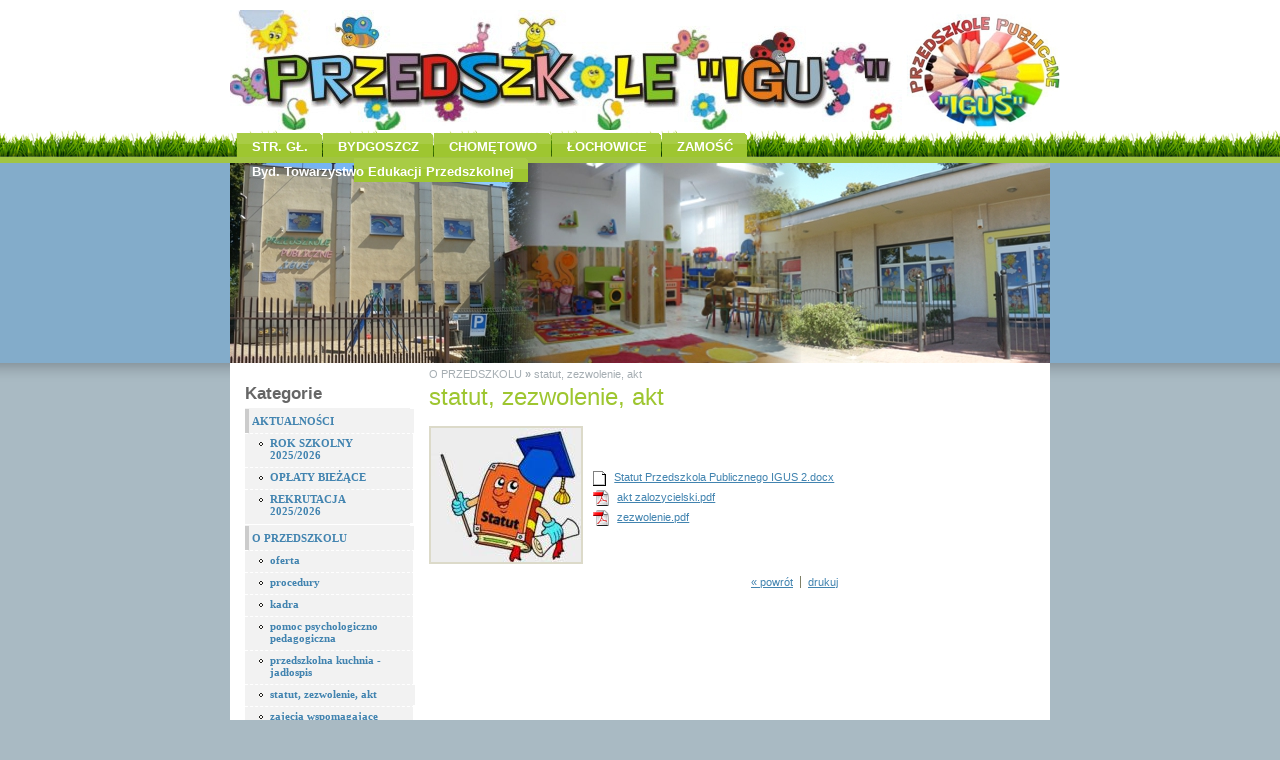

--- FILE ---
content_type: text/html; charset=utf-8
request_url: https://www.przedszkoleigus.pl/bydgoszcz/?statut-zezwolenie-akt,33
body_size: 2371
content:
<?xml version="1.0" encoding="utf-8"?>

<!DOCTYPE html PUBLIC "-//W3C//DTD XHTML 1.1//EN" "http://www.w3.org/TR/xhtml11/DTD/xhtml11.dtd">
<html xmlns="http://www.w3.org/1999/xhtml" xml:lang="pl">
<head>
  <title>statut, zezwolenie,  akt - Przedszkole Iguś</title>
  <meta http-equiv="Content-Type" content="text/html; charset=utf-8" />
  <meta name="Language" content="pl" />
  <meta name="Description" content="Przedszkole Publiczne Iguś" />
  <meta name="Keywords" content="Quick.Cms,cms,content management system,simple,flat files,fast,php,easy,best,freeware,gpl,OpenSolution,free" />
  <meta name="Generator" content="Quick.Cms v5.2" />

  <script type="text/javascript" src="core/common.js"></script>
  <script type="text/javascript" src="plugins/mlbox/mlbox.js"></script>
  <script type="text/javascript"><!-- var cfBorderColor = "#aeb7bb"; //--></script>

  <style type="text/css">@import "templates/brightside/style.css";</style>
</head>
<body id="page33">
<div class="skiplink"><a href="#content" accesskey="1">Pomiń nawigację</a></div>
<div id="container">
  <div id="header">
    <div id="head1">	
      <div class="container">
        <div id="menu1"><ul>    <li class="l1">  <a href="?str-gl,262">STR. GŁ.</a></li>    <li class="l2">  <a href="?bydgoszcz,1">BYDGOSZCZ</a></li>    <li class="l3">  <a href="?chometowo,261">CHOMĘTOWO</a></li>    <li class="l4">  <a href="?lochowice,295">ŁOCHOWICE</a></li>    <li class="l5">  <a href="?zamosc,259">ZAMOŚĆ</a></li>    <li class="lL">  <a href="?byd-towarzystwo-edukacji-przedszkolnej,231">Byd. Towarzystwo Edukacji Przedszkolnej</a></li></ul></div>      </div>
    </div>
    <div id="head2">      <div class="container">
        <div id="logo">          <div id="title"><a href="./" tabindex="1"><img src="templates/brightside/img/bs_logo.jpg" alt="Przedszkole Iguś" /></a></div>
          <div id="slogan"></div>
        </div>
      </div>
    </div>
    
  </div>
  <div id="body">
    <div class="container">
	   <div id="column2"><!-- right column with right menu -->
        <!--  -->
      </div>
      <div id="column">        <div id="menu2"><div class="type">Kategorie</div><ul>    <li class="l1">  <a href="?aktualnosci,17">AKTUALNOŚCI</a><ul class="sub1">    <li class="l1">  <a href="?rok-szkolny-2025-2026,432">ROK SZKOLNY 2025/2026</a></li>    <li class="l2">  <a href="?oplaty-biezace,401">OPŁATY BIEŻĄCE</a></li>    <li class="lL">  <a href="?rekrutacja-2025-2026,86">REKRUTACJA  2025/2026</a></li>  </ul></li>    <li class="l2">  <a href="?o-przedszkolu,217">O PRZEDSZKOLU</a><ul class="sub1">    <li class="l1">  <a href="?oferta,272">oferta</a></li>    <li class="l2">  <a href="?procedury,435">procedury</a></li>    <li class="l3">  <a href="?kadra,306">kadra</a></li>    <li class="l4">  <a href="?pomoc-psychologiczno-pedagogiczna,271">pomoc psychologiczno pedagogiczna</a></li>    <li class="l5">  <a href="?przedszkolna-kuchnia-jadlospis,84">przedszkolna kuchnia - jadłospis</a></li>    <li class="l6 selected">  <a href="?statut-zezwolenie-akt,33">statut, zezwolenie,  akt</a></li>    <li class="l7">  <a href="?zajecia-wspomagajace,245">zajęcia wspomagające</a></li>    <li class="l8">  <a href="?plan-dnia,87">plan dnia</a></li>    <li class="l9">  <a href="?platnosci,3">płatności</a></li>    <li class="l10">  <a href="?dni-wolne-2025-2026,238">dni wolne 2025/2026</a></li>    <li class="l11">  <a href="?procedura-niebieskiej-karty,409">procedura niebieskiej karty</a></li>    <li class="l12">  <a href="?deklaracja-dostepnosci,427">deklaracja dostępności</a></li>    <li class="lL">  <a href="?polityka-ochrony-dziecka,410">polityka ochrony dziecka</a></li>  </ul></li>    <li class="l3">  <a href="?grupy,281">GRUPY</a><ul class="sub1">    <li class="l1">  <a href="?gr-i-sowki,282">gr I - SÓWKI</a></li>    <li class="l2">  <a href="?gr-ii-jezyki,283">gr II - JEŻYKI</a></li>    <li class="l3">  <a href="?gr-iii-krasnale,284">gr III - KRASNALE</a></li>    <li class="l4">  <a href="?gr-iv-skrzaty,285">gr IV - SKRZATY</a></li>    <li class="lL">  <a href="?gr-v-elfy,331">gr V - ELFY</a></li>  </ul></li>    <li class="l4">  <a href="?nasze-przedszkole-galeria,248">NASZE PRZEDSZKOLE - GALERIA</a><ul class="sub1">    <li class="l1">  <a href="?przedszkole,16">przedszkole</a></li>    <li class="l2">  <a href="?sale,373">sale</a></li>    <li class="l3">  <a href="?szatnia,24">szatnia</a></li>    <li class="l4">  <a href="?pietro,28">piętro</a></li>    <li class="lL">  <a href="?gabinet-psychologa-i-logopedy,29">gabinet psychologa i  logopedy</a></li>  </ul></li>    <li class="l5">  <a href="?kontakt,2">KONTAKT</a></li>    <li class="lL">  <a href="?facebook,234">FACEBOOK</a></li></ul></div>        <div class="box">          <div class="type">Wizyt:</div>
          <div class="content visits">
            <span>Dzisiaj: <strong>50</strong></br></span><em>Wszystkich: <strong>146696</strong></em>
          </div>
        </div>
      </div>
      <div id="content"><div id="page">
<h1>statut, zezwolenie,  akt</h1><h4><a href="?o-przedszkolu,217">O PRZEDSZKOLU</a>&nbsp;&raquo;&nbsp;<a href="?statut-zezwolenie-akt,33">statut, zezwolenie,  akt</a></h4><ul class="imagesList" id="imagesList1"><li class="lL"><a href="files/images (7).jpg" class="mlbox[33]" title=""><img src="files/150/images (7).jpg" alt="" /></a></li></ul><div class="content" id="pageDescription"><p> </p>
<p style="text-align: center;"><strong> </strong></p></div><ul id="filesList"><li class="l1"><img src="files/ext/ico_nn.gif" alt="ico" /><a href="files/Statut Przedszkola Publicznego IGUS 2.docx">Statut Przedszkola Publicznego IGUS 2.docx</a></li><li class="l2"><img src="files/ext/ico_pdf.gif" alt="ico" /><a href="files/akt zalozycielski.pdf">akt zalozycielski.pdf</a></li><li class="lL"><img src="files/ext/ico_pdf.gif" alt="ico" /><a href="files/zezwolenie.pdf">zezwolenie.pdf</a></li></ul></div>
        <div id="options"><div class="print"><a href="javascript:window.print();">drukuj</a></div><div class="back"><a href="javascript:history.back();">&laquo; powrót</a></div></div>
      </div>
    </div>
  </div>
  <div id="foot">    <div class="container">
      <div id="copy">Karol Szostak tel. 609 51 69 51 Informatyka Dla Ciebie, Informatyka w Twojej Firmie</div><!-- copyrights here -->
            <div class="foot" id="powered"><a href="http://opensolution.org/">CMS by Quick.Cms</a></div><div class="foot" id="design">design by: <a href="http://www.styleshout.com/">styleshout</a><!-- dont delete or hide this line, read license: www.opensolution.org/license.html -->
      </div>
    </div>
  </div>
</div>
</body>
</html>

--- FILE ---
content_type: text/css
request_url: https://www.przedszkoleigus.pl/bydgoszcz/templates/brightside/style.css
body_size: 2369
content:
/*
Quick.Cms default stylesheet
*/

/* GLOBAL STYLES */
body,h1,h2,h3,h4,h5,h6,p,form,fieldset,img,ul{margin:0;padding:0;border:0;}
body,table{background-color:#fff;color:#666;font-size:0.75em;font-family:Verdana, Tahoma, Helvetica, sans-serif}

body{background:#a9bac3 url('img/bs_bg.gif') repeat-x;text-align:center;}

.input, select, textarea{border: 1px solid #9ec630;font:0.917em Arial, sans-serif;}
.submit{font:1em Arial, sans-serif;}
.hide{display:none;}

a{background-color:inherit;color:#4284b0;;text-decoration:underline;}
a:hover{background:inherit;color:#9ec068;text-decoration:underline;}

.clear{clear:both;height:0px;font-size:0px;line-height:0px;}
.skiplink{position:absolute;top:-500px;left:0px;overflow:hidden;}
.left{text-align:left;}
.center{text-align:center;}
.right{text-align:right;}

#container{width:820px;margin:0 auto;padding:0 0 6px 0;}
#main{width:820px;height:100%;margin:0 auto;padding:0;text-align:left;}
* html #main{width:820px}

/* HEADER WITH TOP MENU ABOVE LOGO */
#head1{position:relative;float:right;width:100%;height:163px;}

/* MENU TOP */
#menu1 ul{float:right;margin:134px 5px 12px 0;padding:0 7px 0;list-style:none;}
#menu1 li{float:left;padding:5px 0 5px;}
#menu1 li a{padding:6px 15px 3px 15px;background: url('img/bs_tabright.gif') no-repeat right top;color:#fff;font:bold 1.08em arial;text-decoration:none;}
#menu1 li a:hover, #menu1 .selected a{background-position:100% -42px;color:#fff;background-color:inherit;}


/* LOGO, HEADER BACKGROUND AND SLOGAN */
#head2{clear:both;height:200px;background:#83acca url('img/bs_header.jpg') no-repeat;color:#fff;}

#logo{float:left;}
#logo #title{position:absolute;top:0px;float:left;margin:10px 0 0;}
#logo #slogan{position:absolute;top:70px;clear:both;width:300px;height:30px;float:left;margin-left:7px;padding-left:0;background:inherit;color:#666;font:bold 0.917em Tahoma, 'trebuchet MS', Sans-serif;text-align:left;}

/* NAVIGATION PATH - TREE */
#page h4{position:absolute;top:-7px;padding:2px 0;color:#a6aeb3;background:inherit;font-size:0.9em;}
#page h4 a{background-color:inherit;color:#a6aeb3;text-decoration:none;font-weight:normal;}
#page h4 a:hover{text-decoration:underline;}
*:first-child+html #page h4{top:-5px;} /* IE 7 hack */
* html #page h4{top:-5px;} /* IE 6 hack */


/* BODY STYLES - LEFT AND RIGHT COLUMN */
#body{clear:both;float:left;width:100%;background:#fff;border-bottom:5px solid #568eb6;}

/* LEFT COLUMN STYLES */
#column{float:left;width:195px;padding:10px 0;text-align:left;}
#column .type{padding:10px 0 0;background:inherit;color:#0;font:bold 1.45em 'Trebuchet MS', Arial, Sans-serif;}
#menu2{padding:0 15px;}

/* LEFT MENU */
#menu2 ul{margin:4px 0;list-style:none;}
#menu2 li{margin-bottom:1px;border-top:1px solid #f2f2f2;border-bottom:1px solid #f2f2f2;}
#menu2 a{display:block;width:96%;padding:6px 2%;background:#f2f2f2;color:#0;font:bold 0.95em Verdana, Tahoma Sans-serif;border-left:4px solid #ccc;text-decoration:none;}
#menu2 a:hover{background-color:#f2f2f2;color:#0;border-left:4px solid #9ec630;}

#menu2 .sub1{margin:0;width:102%;padding:0 0 3px 0;background:#f2f2f2;}

#menu2 .sub1 li{border:0;}
#menu2 .sub1 a{display:block;width:76%;padding:3px 10% 5px 15%;border:0;border-top:1px dashed #fff;background:url('img/circle.png') no-repeat 14px 8px;}
#menu2 .sub1 .lL a{padding-bottom:2px;}
/*#menu2 .sub1 a:hover{text-decoration:underline;} */
* html #menu2 a, * html #menu2 .sub1 a{width:100%;}
#menu2 .selected > a:first-child{background-color:#f2f2f2;color:#0;border-left:4px solid #9ec068;}
#menu2 li li.selected > a:first-child{border-left:0px;}

/* RIGHT COLUMN STYLES */
#content{float:left;width:430px;padding:10px 0 10px;text-align:center;}
#page{width:98%;margin:0 auto;text-align:left;position:relative;}

#page h1, .message h3{padding:10px 0 5px;background:inherit;color:#9ec630;font:normal 2.0em sans-serif;}
#page div.content{font:1.08em arial;}

#page div.content ul, .subpagesList li ol{margin:0 0 0 30px;padding:0;}
#page div.content li{margin:3px 0;padding:0;border-left:0;}
#page div.content p{padding-bottom:10px;}
.pages{padding:8px 0;text-align:right;}
.pages ul, .pages li{display:inline;}
.pages li{padding:0 2px;}
.pages a, .pages strong{padding:0 1px;font-size:1.083em;}

#page .tS{float:right;margin:0 0 3px;}
#page .tS div{display:inline;}
#page .tS a{padding:0 3px;background:inherit;color:#222;font-weight:bold;text-decoration:none;}
#page .tS0{font-size:0.917em;}
#page .tS1{font-size:1.08em;}
#page .tS2{font-size:1.333em;}

/* IMAGES STYLES */
.imagesList{list-style:none;}
.imagesList li{margin:0 0 10px 0;background:inherit;color:#5b5b5b;font-size:0.917em;text-align:center;}
.imagesList li img{border:2px solid #dcdac9;}
.imagesList li div{text-align:center;}

#imagesList1{float:left;margin:10px 10px 0 0;}
#imagesList2{clear:right;float:right;margin:10px 0 0 10px;}

/* FILES LIST STYLES */
#filesList{padding:5px 0;font-size:0.917em;list-style:none;vertical-align:middle;}
#filesList li{margin:0 0 4px;}
#filesList img{margin:0 8px 0 0;vertical-align:middle;}
#filesList em{background:inherit;color:#5b5b5b;}

/* SUB PAGES LIST STYLES */
.subpagesList{float:left;width:100%;margin:7px 0;list-style:none;}
.subpagesList li{clear:left;float:left;width:96%;margin:3px 0;padding:5px 2%;background:#fbf9f4;border-left:1px solid #dcdac9;}
* html .subpagesList li{width:100%;}
.subpagesList li .photo{float:left;margin:0 6px 5px 0;}
.subpagesList li img{border:2px solid #dcdac9;}
.subpagesList li h4{padding-bottom:2px;}
.subpagesList li h2, .subpagesList li h2 a{background:inherit;color:#6297bc;font:bold 1.16em sans-serif;}
.subpagesList li h2 a:hover{background:inherit;color:#9ec630;}
.subpagesList li .description{font-weight:normal;font-size:1em;}
.subpagesList li ul, .subpagesList li ol{float:left;margin:0 0 0 30px;padding:0;}
.subpagesList li li{padding:0;border-left:0;}
.subpagesList li ul{list-style:disc;}
.subpagesList li ol{list-style:decimal;}
.subpagesList li p{padding-bottom:10px;}

/* OPTIONS LINK */
#options{clear:both;margin:10px 10px 0;background:inherit;color:#7f7f66;font-size:0.917em;text-align:right;}
#options a{padding:0 7px 0;}
#options .back, #options .print{float:right;}
#options .print a{border-left:1px solid #7f7f66;}

.message{padding:40px 0;text-align:center;}

/* ADDITIONAL COLUMN */
#column2{float:right;width:195px;padding:10px 0;text-align:left;}
#column2 .type{padding:10px 0 0;background:inherit;color:#6297bc;font:bold 1.3em 'Trebuchet MS', Arial, Sans-serif;}

/* RIGHT MENU */

/* FOOTER - COPYRIGHT AND POWERED BY xxx STYLES */
#foot{clear:both;float:left;width:100%;padding:7px 0 10px;background:#a9bac3;color:#fff;font-size:0.85em;font-weight:normal;}
#foot a{background:inherit;color:#fff;font-weight:bold;text-decoration:none;}
#foot a:hover{font-weight:bold;text-decoration:underline;}

#copy{float:left;padding:0 5px;border-right:1px solid #fff;}
.foot{float:left;padding:0 5px;}
#powered strong{font-weight:bold;}
#design{border-left:1px solid #fff;}

@media print{
  /* PRINT STYLES */
  * {color:#000 !important;background:#fff !important;border-color:#444 !important;border-width:1px !important;}
  body{margin:1cm 0;}
  #container{width:17.2cm;height:auto;}
  #head1 .container, #head1{height:auto;}
  #logo{padding:0 0 0.2cm;}
  #head1 .container, #head2 .container, #body .container, #foot .container{border-width:0px !important;}

  #body{clear:none;}
  #body .container{overflow:visible;}
  #logo #title, #page h1{padding:0;}
  #page h4{position:relative;top:0;}

  #header .container, #body .container, #foot .container, #content, #page{float:none;width:17.2cm;padding:0;margin:0;}
  #column, #head2, #back{display:none;}
}

/* PLUGINS */
#column .box{float:left;width:195px;padding:10px 20px;text-align:left;
#column .box .content{padding:15px 10px;list-style:none;background:inherit;}

